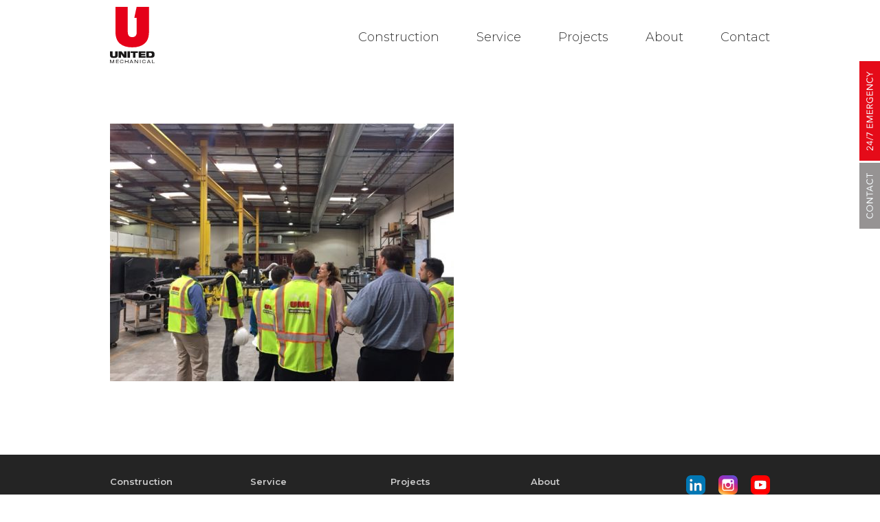

--- FILE ---
content_type: text/html; charset=UTF-8
request_url: https://umi1.com/internship-program/img_0684/
body_size: 7901
content:
<!DOCTYPE html>
<html lang="en-US">
<head>
    <meta charset="UTF-8">
    <link rel="profile" href="http://gmpg.org/xfn/11">
    <link rel="pingback" href="https://umi1.com/xmlrpc.php">

    <link rel="preconnect" href="https://fonts.googleapis.com">
    <link rel="preconnect" href="https://fonts.gstatic.com" crossorigin>
    <link href="https://fonts.googleapis.com/css2?family=Montserrat:ital,wght@0,100..900;1,100..900&display=swap" rel="stylesheet">

    <meta name='robots' content='index, follow, max-image-preview:large, max-snippet:-1, max-video-preview:-1' />

	<!-- This site is optimized with the Yoast SEO plugin v26.8 - https://yoast.com/product/yoast-seo-wordpress/ -->
	<title>IMG_0684 - United Mechanical</title>
	<link rel="canonical" href="https://umi1.com/internship-program/img_0684/" />
	<meta property="og:locale" content="en_US" />
	<meta property="og:type" content="article" />
	<meta property="og:title" content="IMG_0684 - United Mechanical" />
	<meta property="og:url" content="https://umi1.com/internship-program/img_0684/" />
	<meta property="og:site_name" content="United Mechanical" />
	<meta property="og:image" content="https://umi1.com/internship-program/img_0684" />
	<meta property="og:image:width" content="640" />
	<meta property="og:image:height" content="480" />
	<meta property="og:image:type" content="image/jpeg" />
	<meta name="twitter:card" content="summary_large_image" />
	<script type="application/ld+json" class="yoast-schema-graph">{"@context":"https://schema.org","@graph":[{"@type":"WebPage","@id":"https://umi1.com/internship-program/img_0684/","url":"https://umi1.com/internship-program/img_0684/","name":"IMG_0684 - United Mechanical","isPartOf":{"@id":"https://umi1.com/#website"},"primaryImageOfPage":{"@id":"https://umi1.com/internship-program/img_0684/#primaryimage"},"image":{"@id":"https://umi1.com/internship-program/img_0684/#primaryimage"},"thumbnailUrl":"https://umi1.com/wp-content/uploads/2018/02/IMG_0684.jpg","datePublished":"2018-02-08T04:10:47+00:00","breadcrumb":{"@id":"https://umi1.com/internship-program/img_0684/#breadcrumb"},"inLanguage":"en-US","potentialAction":[{"@type":"ReadAction","target":["https://umi1.com/internship-program/img_0684/"]}]},{"@type":"ImageObject","inLanguage":"en-US","@id":"https://umi1.com/internship-program/img_0684/#primaryimage","url":"https://umi1.com/wp-content/uploads/2018/02/IMG_0684.jpg","contentUrl":"https://umi1.com/wp-content/uploads/2018/02/IMG_0684.jpg","width":640,"height":480},{"@type":"BreadcrumbList","@id":"https://umi1.com/internship-program/img_0684/#breadcrumb","itemListElement":[{"@type":"ListItem","position":1,"name":"Home","item":"https://umi1.com/"},{"@type":"ListItem","position":2,"name":"Internship Program","item":"https://umi1.com/internship-program/"},{"@type":"ListItem","position":3,"name":"IMG_0684"}]},{"@type":"WebSite","@id":"https://umi1.com/#website","url":"https://umi1.com/","name":"United Mechanical","description":"","publisher":{"@id":"https://umi1.com/#organization"},"potentialAction":[{"@type":"SearchAction","target":{"@type":"EntryPoint","urlTemplate":"https://umi1.com/?s={search_term_string}"},"query-input":{"@type":"PropertyValueSpecification","valueRequired":true,"valueName":"search_term_string"}}],"inLanguage":"en-US"},{"@type":"Organization","@id":"https://umi1.com/#organization","name":"United Mechanical","url":"https://umi1.com/","logo":{"@type":"ImageObject","inLanguage":"en-US","@id":"https://umi1.com/#/schema/logo/image/","url":"https://umi1.com/wp-content/uploads/2022/02/UNITED-MECHANICAL-LOGO.jpg","contentUrl":"https://umi1.com/wp-content/uploads/2022/02/UNITED-MECHANICAL-LOGO.jpg","width":2200,"height":1700,"caption":"United Mechanical"},"image":{"@id":"https://umi1.com/#/schema/logo/image/"}}]}</script>
	<!-- / Yoast SEO plugin. -->


<link rel="alternate" type="application/rss+xml" title="United Mechanical &raquo; Feed" href="https://umi1.com/feed/" />
<link rel="alternate" type="application/rss+xml" title="United Mechanical &raquo; Comments Feed" href="https://umi1.com/comments/feed/" />
<link rel="alternate" title="oEmbed (JSON)" type="application/json+oembed" href="https://umi1.com/wp-json/oembed/1.0/embed?url=https%3A%2F%2Fumi1.com%2Finternship-program%2Fimg_0684%2F" />
<link rel="alternate" title="oEmbed (XML)" type="text/xml+oembed" href="https://umi1.com/wp-json/oembed/1.0/embed?url=https%3A%2F%2Fumi1.com%2Finternship-program%2Fimg_0684%2F&#038;format=xml" />
<style id='wp-img-auto-sizes-contain-inline-css' type='text/css'>
img:is([sizes=auto i],[sizes^="auto," i]){contain-intrinsic-size:3000px 1500px}
/*# sourceURL=wp-img-auto-sizes-contain-inline-css */
</style>
<style id='wp-emoji-styles-inline-css' type='text/css'>

	img.wp-smiley, img.emoji {
		display: inline !important;
		border: none !important;
		box-shadow: none !important;
		height: 1em !important;
		width: 1em !important;
		margin: 0 0.07em !important;
		vertical-align: -0.1em !important;
		background: none !important;
		padding: 0 !important;
	}
/*# sourceURL=wp-emoji-styles-inline-css */
</style>
<style id='wp-block-library-inline-css' type='text/css'>
:root{--wp-block-synced-color:#7a00df;--wp-block-synced-color--rgb:122,0,223;--wp-bound-block-color:var(--wp-block-synced-color);--wp-editor-canvas-background:#ddd;--wp-admin-theme-color:#007cba;--wp-admin-theme-color--rgb:0,124,186;--wp-admin-theme-color-darker-10:#006ba1;--wp-admin-theme-color-darker-10--rgb:0,107,160.5;--wp-admin-theme-color-darker-20:#005a87;--wp-admin-theme-color-darker-20--rgb:0,90,135;--wp-admin-border-width-focus:2px}@media (min-resolution:192dpi){:root{--wp-admin-border-width-focus:1.5px}}.wp-element-button{cursor:pointer}:root .has-very-light-gray-background-color{background-color:#eee}:root .has-very-dark-gray-background-color{background-color:#313131}:root .has-very-light-gray-color{color:#eee}:root .has-very-dark-gray-color{color:#313131}:root .has-vivid-green-cyan-to-vivid-cyan-blue-gradient-background{background:linear-gradient(135deg,#00d084,#0693e3)}:root .has-purple-crush-gradient-background{background:linear-gradient(135deg,#34e2e4,#4721fb 50%,#ab1dfe)}:root .has-hazy-dawn-gradient-background{background:linear-gradient(135deg,#faaca8,#dad0ec)}:root .has-subdued-olive-gradient-background{background:linear-gradient(135deg,#fafae1,#67a671)}:root .has-atomic-cream-gradient-background{background:linear-gradient(135deg,#fdd79a,#004a59)}:root .has-nightshade-gradient-background{background:linear-gradient(135deg,#330968,#31cdcf)}:root .has-midnight-gradient-background{background:linear-gradient(135deg,#020381,#2874fc)}:root{--wp--preset--font-size--normal:16px;--wp--preset--font-size--huge:42px}.has-regular-font-size{font-size:1em}.has-larger-font-size{font-size:2.625em}.has-normal-font-size{font-size:var(--wp--preset--font-size--normal)}.has-huge-font-size{font-size:var(--wp--preset--font-size--huge)}.has-text-align-center{text-align:center}.has-text-align-left{text-align:left}.has-text-align-right{text-align:right}.has-fit-text{white-space:nowrap!important}#end-resizable-editor-section{display:none}.aligncenter{clear:both}.items-justified-left{justify-content:flex-start}.items-justified-center{justify-content:center}.items-justified-right{justify-content:flex-end}.items-justified-space-between{justify-content:space-between}.screen-reader-text{border:0;clip-path:inset(50%);height:1px;margin:-1px;overflow:hidden;padding:0;position:absolute;width:1px;word-wrap:normal!important}.screen-reader-text:focus{background-color:#ddd;clip-path:none;color:#444;display:block;font-size:1em;height:auto;left:5px;line-height:normal;padding:15px 23px 14px;text-decoration:none;top:5px;width:auto;z-index:100000}html :where(.has-border-color){border-style:solid}html :where([style*=border-top-color]){border-top-style:solid}html :where([style*=border-right-color]){border-right-style:solid}html :where([style*=border-bottom-color]){border-bottom-style:solid}html :where([style*=border-left-color]){border-left-style:solid}html :where([style*=border-width]){border-style:solid}html :where([style*=border-top-width]){border-top-style:solid}html :where([style*=border-right-width]){border-right-style:solid}html :where([style*=border-bottom-width]){border-bottom-style:solid}html :where([style*=border-left-width]){border-left-style:solid}html :where(img[class*=wp-image-]){height:auto;max-width:100%}:where(figure){margin:0 0 1em}html :where(.is-position-sticky){--wp-admin--admin-bar--position-offset:var(--wp-admin--admin-bar--height,0px)}@media screen and (max-width:600px){html :where(.is-position-sticky){--wp-admin--admin-bar--position-offset:0px}}

/*# sourceURL=wp-block-library-inline-css */
</style><style id='global-styles-inline-css' type='text/css'>
:root{--wp--preset--aspect-ratio--square: 1;--wp--preset--aspect-ratio--4-3: 4/3;--wp--preset--aspect-ratio--3-4: 3/4;--wp--preset--aspect-ratio--3-2: 3/2;--wp--preset--aspect-ratio--2-3: 2/3;--wp--preset--aspect-ratio--16-9: 16/9;--wp--preset--aspect-ratio--9-16: 9/16;--wp--preset--color--black: #000000;--wp--preset--color--cyan-bluish-gray: #abb8c3;--wp--preset--color--white: #ffffff;--wp--preset--color--pale-pink: #f78da7;--wp--preset--color--vivid-red: #cf2e2e;--wp--preset--color--luminous-vivid-orange: #ff6900;--wp--preset--color--luminous-vivid-amber: #fcb900;--wp--preset--color--light-green-cyan: #7bdcb5;--wp--preset--color--vivid-green-cyan: #00d084;--wp--preset--color--pale-cyan-blue: #8ed1fc;--wp--preset--color--vivid-cyan-blue: #0693e3;--wp--preset--color--vivid-purple: #9b51e0;--wp--preset--gradient--vivid-cyan-blue-to-vivid-purple: linear-gradient(135deg,rgb(6,147,227) 0%,rgb(155,81,224) 100%);--wp--preset--gradient--light-green-cyan-to-vivid-green-cyan: linear-gradient(135deg,rgb(122,220,180) 0%,rgb(0,208,130) 100%);--wp--preset--gradient--luminous-vivid-amber-to-luminous-vivid-orange: linear-gradient(135deg,rgb(252,185,0) 0%,rgb(255,105,0) 100%);--wp--preset--gradient--luminous-vivid-orange-to-vivid-red: linear-gradient(135deg,rgb(255,105,0) 0%,rgb(207,46,46) 100%);--wp--preset--gradient--very-light-gray-to-cyan-bluish-gray: linear-gradient(135deg,rgb(238,238,238) 0%,rgb(169,184,195) 100%);--wp--preset--gradient--cool-to-warm-spectrum: linear-gradient(135deg,rgb(74,234,220) 0%,rgb(151,120,209) 20%,rgb(207,42,186) 40%,rgb(238,44,130) 60%,rgb(251,105,98) 80%,rgb(254,248,76) 100%);--wp--preset--gradient--blush-light-purple: linear-gradient(135deg,rgb(255,206,236) 0%,rgb(152,150,240) 100%);--wp--preset--gradient--blush-bordeaux: linear-gradient(135deg,rgb(254,205,165) 0%,rgb(254,45,45) 50%,rgb(107,0,62) 100%);--wp--preset--gradient--luminous-dusk: linear-gradient(135deg,rgb(255,203,112) 0%,rgb(199,81,192) 50%,rgb(65,88,208) 100%);--wp--preset--gradient--pale-ocean: linear-gradient(135deg,rgb(255,245,203) 0%,rgb(182,227,212) 50%,rgb(51,167,181) 100%);--wp--preset--gradient--electric-grass: linear-gradient(135deg,rgb(202,248,128) 0%,rgb(113,206,126) 100%);--wp--preset--gradient--midnight: linear-gradient(135deg,rgb(2,3,129) 0%,rgb(40,116,252) 100%);--wp--preset--font-size--small: 13px;--wp--preset--font-size--medium: 20px;--wp--preset--font-size--large: 36px;--wp--preset--font-size--x-large: 42px;--wp--preset--spacing--20: 0.44rem;--wp--preset--spacing--30: 0.67rem;--wp--preset--spacing--40: 1rem;--wp--preset--spacing--50: 1.5rem;--wp--preset--spacing--60: 2.25rem;--wp--preset--spacing--70: 3.38rem;--wp--preset--spacing--80: 5.06rem;--wp--preset--shadow--natural: 6px 6px 9px rgba(0, 0, 0, 0.2);--wp--preset--shadow--deep: 12px 12px 50px rgba(0, 0, 0, 0.4);--wp--preset--shadow--sharp: 6px 6px 0px rgba(0, 0, 0, 0.2);--wp--preset--shadow--outlined: 6px 6px 0px -3px rgb(255, 255, 255), 6px 6px rgb(0, 0, 0);--wp--preset--shadow--crisp: 6px 6px 0px rgb(0, 0, 0);}:where(.is-layout-flex){gap: 0.5em;}:where(.is-layout-grid){gap: 0.5em;}body .is-layout-flex{display: flex;}.is-layout-flex{flex-wrap: wrap;align-items: center;}.is-layout-flex > :is(*, div){margin: 0;}body .is-layout-grid{display: grid;}.is-layout-grid > :is(*, div){margin: 0;}:where(.wp-block-columns.is-layout-flex){gap: 2em;}:where(.wp-block-columns.is-layout-grid){gap: 2em;}:where(.wp-block-post-template.is-layout-flex){gap: 1.25em;}:where(.wp-block-post-template.is-layout-grid){gap: 1.25em;}.has-black-color{color: var(--wp--preset--color--black) !important;}.has-cyan-bluish-gray-color{color: var(--wp--preset--color--cyan-bluish-gray) !important;}.has-white-color{color: var(--wp--preset--color--white) !important;}.has-pale-pink-color{color: var(--wp--preset--color--pale-pink) !important;}.has-vivid-red-color{color: var(--wp--preset--color--vivid-red) !important;}.has-luminous-vivid-orange-color{color: var(--wp--preset--color--luminous-vivid-orange) !important;}.has-luminous-vivid-amber-color{color: var(--wp--preset--color--luminous-vivid-amber) !important;}.has-light-green-cyan-color{color: var(--wp--preset--color--light-green-cyan) !important;}.has-vivid-green-cyan-color{color: var(--wp--preset--color--vivid-green-cyan) !important;}.has-pale-cyan-blue-color{color: var(--wp--preset--color--pale-cyan-blue) !important;}.has-vivid-cyan-blue-color{color: var(--wp--preset--color--vivid-cyan-blue) !important;}.has-vivid-purple-color{color: var(--wp--preset--color--vivid-purple) !important;}.has-black-background-color{background-color: var(--wp--preset--color--black) !important;}.has-cyan-bluish-gray-background-color{background-color: var(--wp--preset--color--cyan-bluish-gray) !important;}.has-white-background-color{background-color: var(--wp--preset--color--white) !important;}.has-pale-pink-background-color{background-color: var(--wp--preset--color--pale-pink) !important;}.has-vivid-red-background-color{background-color: var(--wp--preset--color--vivid-red) !important;}.has-luminous-vivid-orange-background-color{background-color: var(--wp--preset--color--luminous-vivid-orange) !important;}.has-luminous-vivid-amber-background-color{background-color: var(--wp--preset--color--luminous-vivid-amber) !important;}.has-light-green-cyan-background-color{background-color: var(--wp--preset--color--light-green-cyan) !important;}.has-vivid-green-cyan-background-color{background-color: var(--wp--preset--color--vivid-green-cyan) !important;}.has-pale-cyan-blue-background-color{background-color: var(--wp--preset--color--pale-cyan-blue) !important;}.has-vivid-cyan-blue-background-color{background-color: var(--wp--preset--color--vivid-cyan-blue) !important;}.has-vivid-purple-background-color{background-color: var(--wp--preset--color--vivid-purple) !important;}.has-black-border-color{border-color: var(--wp--preset--color--black) !important;}.has-cyan-bluish-gray-border-color{border-color: var(--wp--preset--color--cyan-bluish-gray) !important;}.has-white-border-color{border-color: var(--wp--preset--color--white) !important;}.has-pale-pink-border-color{border-color: var(--wp--preset--color--pale-pink) !important;}.has-vivid-red-border-color{border-color: var(--wp--preset--color--vivid-red) !important;}.has-luminous-vivid-orange-border-color{border-color: var(--wp--preset--color--luminous-vivid-orange) !important;}.has-luminous-vivid-amber-border-color{border-color: var(--wp--preset--color--luminous-vivid-amber) !important;}.has-light-green-cyan-border-color{border-color: var(--wp--preset--color--light-green-cyan) !important;}.has-vivid-green-cyan-border-color{border-color: var(--wp--preset--color--vivid-green-cyan) !important;}.has-pale-cyan-blue-border-color{border-color: var(--wp--preset--color--pale-cyan-blue) !important;}.has-vivid-cyan-blue-border-color{border-color: var(--wp--preset--color--vivid-cyan-blue) !important;}.has-vivid-purple-border-color{border-color: var(--wp--preset--color--vivid-purple) !important;}.has-vivid-cyan-blue-to-vivid-purple-gradient-background{background: var(--wp--preset--gradient--vivid-cyan-blue-to-vivid-purple) !important;}.has-light-green-cyan-to-vivid-green-cyan-gradient-background{background: var(--wp--preset--gradient--light-green-cyan-to-vivid-green-cyan) !important;}.has-luminous-vivid-amber-to-luminous-vivid-orange-gradient-background{background: var(--wp--preset--gradient--luminous-vivid-amber-to-luminous-vivid-orange) !important;}.has-luminous-vivid-orange-to-vivid-red-gradient-background{background: var(--wp--preset--gradient--luminous-vivid-orange-to-vivid-red) !important;}.has-very-light-gray-to-cyan-bluish-gray-gradient-background{background: var(--wp--preset--gradient--very-light-gray-to-cyan-bluish-gray) !important;}.has-cool-to-warm-spectrum-gradient-background{background: var(--wp--preset--gradient--cool-to-warm-spectrum) !important;}.has-blush-light-purple-gradient-background{background: var(--wp--preset--gradient--blush-light-purple) !important;}.has-blush-bordeaux-gradient-background{background: var(--wp--preset--gradient--blush-bordeaux) !important;}.has-luminous-dusk-gradient-background{background: var(--wp--preset--gradient--luminous-dusk) !important;}.has-pale-ocean-gradient-background{background: var(--wp--preset--gradient--pale-ocean) !important;}.has-electric-grass-gradient-background{background: var(--wp--preset--gradient--electric-grass) !important;}.has-midnight-gradient-background{background: var(--wp--preset--gradient--midnight) !important;}.has-small-font-size{font-size: var(--wp--preset--font-size--small) !important;}.has-medium-font-size{font-size: var(--wp--preset--font-size--medium) !important;}.has-large-font-size{font-size: var(--wp--preset--font-size--large) !important;}.has-x-large-font-size{font-size: var(--wp--preset--font-size--x-large) !important;}
/*# sourceURL=global-styles-inline-css */
</style>

<style id='classic-theme-styles-inline-css' type='text/css'>
/*! This file is auto-generated */
.wp-block-button__link{color:#fff;background-color:#32373c;border-radius:9999px;box-shadow:none;text-decoration:none;padding:calc(.667em + 2px) calc(1.333em + 2px);font-size:1.125em}.wp-block-file__button{background:#32373c;color:#fff;text-decoration:none}
/*# sourceURL=/wp-includes/css/classic-themes.min.css */
</style>
<link rel='stylesheet' id='chrssto-frontend-css' href='https://umi1.com/wp-content/plugins/simple-theme-options/css/frontend.css?ver=2.0.1' type='text/css' media='all' />
<link rel='stylesheet' id='chrs-normalize-css' href='https://umi1.com/wp-content/themes/umi/css/normalize.css?ver=6.9' type='text/css' media='all' />
<link rel='stylesheet' id='chrs-base-css' href='https://umi1.com/wp-content/themes/umi/css/base.css?ver=2.0.0' type='text/css' media='all' />
<link rel='stylesheet' id='chrs-skeleton-css' href='https://umi1.com/wp-content/themes/umi/css/skeleton.css?ver=2.0.0' type='text/css' media='all' />
<link rel='stylesheet' id='chrs-style-css' href='https://umi1.com/wp-content/themes/umi/style.css?ver=2.0.0' type='text/css' media='all' />
<link rel='stylesheet' id='chrs-layout-css' href='https://umi1.com/wp-content/themes/umi/css/layout.css?ver=2.0.0' type='text/css' media='all' />
<link rel='stylesheet' id='chrs-aos-css' href='https://umi1.com/wp-content/themes/umi/css/aos.css?ver=2.0.0' type='text/css' media='all' />
<link rel='stylesheet' id='chrs-flexslider-css' href='https://umi1.com/wp-content/themes/umi/css/flexslider.css?ver=2.0.0' type='text/css' media='all' />
<link rel='stylesheet' id='chrs-fresco-css' href='https://umi1.com/wp-content/themes/umi/css/fresco.css?ver=2.0.0' type='text/css' media='all' />
<script type="text/javascript" src="https://umi1.com/wp-includes/js/jquery/jquery.min.js?ver=3.7.1" id="jquery-core-js"></script>
<script type="text/javascript" src="https://umi1.com/wp-includes/js/jquery/jquery-migrate.min.js?ver=3.4.1" id="jquery-migrate-js"></script>
<link rel="https://api.w.org/" href="https://umi1.com/wp-json/" /><link rel="alternate" title="JSON" type="application/json" href="https://umi1.com/wp-json/wp/v2/media/572" /><link rel='shortlink' href='https://umi1.com/?p=572' />

    <!-- Mobile Specific Metas
    ================================================== -->
    <meta name="viewport" content="width=device-width, initial-scale=1, maximum-scale=5" />

    <!-- Favicons
    ================================================== -->
    <link rel="shortcut icon" href="https://umi1.com/wp-content/themes/umi/images/favicon.png">

</head>

<body class="attachment wp-singular attachment-template-default attachmentid-572 attachment-jpeg wp-theme-umi">



<ul class="skip-links">
    <li><a href="#main-content" class="screen-reader-only">Skip to content</a></li>
    <li><a href="#footer" class="screen-reader-only">Skip to footer</a></li>
</ul>

<div class="sticky-cta">
    <a href="https://umi1.com/24-7-service/"><img src="https://umi1.com/wp-content/themes/umi/images/cta-btn-247.svg" width="30" height="145" alt="24/7 Emergency" /></a>
    <a href="https://umi1.com/contact/"><img src="https://umi1.com/wp-content/themes/umi/images/cta-btn-contact.svg" width="30" height="96" alt="Contact Us" /></a>
</div>

<header class="site-header" itemscope itemtype="https://schema.org/WPHeader">
    <div class="container">
        <div class="row">

            <a href="https://umi1.com/" rel="home" class="logo" itemprop="headline">
                <img src="https://umi1.com/wp-content/themes/umi/images/logo.svg" alt="United Mechanical" width="" height="" />
                <span class="screen-reader-only">Homepage</span>
            </a>

            <nav class="mainNav-wrap" role="navigation" aria-label="Main Menu" itemscope itemtype="https://schema.org/SiteNavigationElement">
                <ul id="menu-main-menu" class="mainNav"><li id="menu-item-1431" class="menu-item menu-item-type-post_type menu-item-object-page menu-item-has-children menu-item-1431"><a href="https://umi1.com/construction/">Construction</a>
<ul class="sub-menu">
	<li id="menu-item-1438" class="menu-item menu-item-type-post_type menu-item-object-page menu-item-1438"><a href="https://umi1.com/construction/hvac-construction/">HVAC</a></li>
	<li id="menu-item-1440" class="menu-item menu-item-type-post_type menu-item-object-page menu-item-1440"><a href="https://umi1.com/construction/plumbing-construction/">Plumbing</a></li>
</ul>
</li>
<li id="menu-item-1354" class="menu-item menu-item-type-post_type menu-item-object-page menu-item-has-children menu-item-1354"><a href="https://umi1.com/services/">Service</a>
<ul class="sub-menu">
	<li id="menu-item-1428" class="menu-item menu-item-type-post_type menu-item-object-page menu-item-1428"><a href="https://umi1.com/services/hvac-service/">HVAC</a></li>
	<li id="menu-item-1430" class="menu-item menu-item-type-post_type menu-item-object-page menu-item-1430"><a href="https://umi1.com/services/plumbing-service/">Plumbing</a></li>
	<li id="menu-item-1429" class="menu-item menu-item-type-post_type menu-item-object-page menu-item-1429"><a href="https://umi1.com/services/large-tonnage-services/">Large Tonnage</a></li>
</ul>
</li>
<li id="menu-item-205" class="menu-item menu-item-type-post_type_archive menu-item-object-project menu-item-205"><a href="https://umi1.com/projects/">Projects</a></li>
<li id="menu-item-44" class="menu-item menu-item-type-post_type menu-item-object-page menu-item-has-children menu-item-44"><a href="https://umi1.com/company/">About</a>
<ul class="sub-menu">
	<li id="menu-item-134" class="menu-item menu-item-type-post_type menu-item-object-page menu-item-134"><a href="https://umi1.com/company/">Overview</a></li>
	<li id="menu-item-290" class="menu-item menu-item-type-post_type menu-item-object-page menu-item-290"><a href="https://umi1.com/executive-team/">Executive Team</a></li>
	<li id="menu-item-133" class="menu-item menu-item-type-post_type menu-item-object-page menu-item-133"><a href="https://umi1.com/safety/">Safety</a></li>
	<li id="menu-item-1394" class="menu-item menu-item-type-post_type menu-item-object-page menu-item-1394"><a href="https://umi1.com/careers/">Careers</a></li>
	<li id="menu-item-851" class="menu-item menu-item-type-post_type menu-item-object-page menu-item-851"><a href="https://umi1.com/testimonials/">Testimonials</a></li>
</ul>
</li>
<li id="menu-item-37" class="menu-item menu-item-type-post_type menu-item-object-page menu-item-has-children menu-item-37"><a href="https://umi1.com/contact/">Contact</a>
<ul class="sub-menu">
	<li id="menu-item-427" class="menu-item menu-item-type-custom menu-item-object-custom menu-item-427"><a href="https://umi1.com/contact/">Offices</a></li>
	<li id="menu-item-57" class="current-menu-item menu-item menu-item-type-post_type menu-item-object-page menu-item-57"><a href="https://umi1.com/24-7-service/">24/7 Service</a></li>
</ul>
</li>
</ul>            </nav>

            <div class="mobile-nav-trigger-outter">
                <div class="mobile-nav-trigger"><span class="cd-menu-icon"></span></div>
            </div>

        </div>
    </div>
</header>
<div id="main-content">
    
    



<div class="spacer">
    <div class="container">
        <div class="entry">
            <p class="attachment"><a href='https://umi1.com/wp-content/uploads/2018/02/IMG_0684.jpg'><img fetchpriority="high" decoding="async" width="500" height="375" src="https://umi1.com/wp-content/uploads/2018/02/IMG_0684-500x375.jpg" class="attachment-medium size-medium" alt="" srcset="https://umi1.com/wp-content/uploads/2018/02/IMG_0684-500x375.jpg 500w, https://umi1.com/wp-content/uploads/2018/02/IMG_0684.jpg 640w" sizes="(max-width: 500px) 100vw, 500px" /></a></p>
        </div>
    </div>
</div>


</div><!-- # main-content -->

<footer class="site-footer" id="footer" itemscope itemtype="https://schema.org/WPFooter">
    <div class="footer-top">
        <div class="container">
            <div class="row">
                <div class="footer-nav-wrap">
                    <ul id="menu-main-menu-1" class="footerNav"><li class="menu-item menu-item-type-post_type menu-item-object-page menu-item-has-children menu-item-1431"><a href="https://umi1.com/construction/">Construction</a>
<ul class="sub-menu">
	<li class="menu-item menu-item-type-post_type menu-item-object-page menu-item-1438"><a href="https://umi1.com/construction/hvac-construction/">HVAC</a></li>
	<li class="menu-item menu-item-type-post_type menu-item-object-page menu-item-1440"><a href="https://umi1.com/construction/plumbing-construction/">Plumbing</a></li>
</ul>
</li>
<li class="menu-item menu-item-type-post_type menu-item-object-page menu-item-has-children menu-item-1354"><a href="https://umi1.com/services/">Service</a>
<ul class="sub-menu">
	<li class="menu-item menu-item-type-post_type menu-item-object-page menu-item-1428"><a href="https://umi1.com/services/hvac-service/">HVAC</a></li>
	<li class="menu-item menu-item-type-post_type menu-item-object-page menu-item-1430"><a href="https://umi1.com/services/plumbing-service/">Plumbing</a></li>
	<li class="menu-item menu-item-type-post_type menu-item-object-page menu-item-1429"><a href="https://umi1.com/services/large-tonnage-services/">Large Tonnage</a></li>
</ul>
</li>
<li class="menu-item menu-item-type-post_type_archive menu-item-object-project menu-item-205"><a href="https://umi1.com/projects/">Projects</a></li>
<li class="menu-item menu-item-type-post_type menu-item-object-page menu-item-has-children menu-item-44"><a href="https://umi1.com/company/">About</a>
<ul class="sub-menu">
	<li class="menu-item menu-item-type-post_type menu-item-object-page menu-item-134"><a href="https://umi1.com/company/">Overview</a></li>
	<li class="menu-item menu-item-type-post_type menu-item-object-page menu-item-290"><a href="https://umi1.com/executive-team/">Executive Team</a></li>
	<li class="menu-item menu-item-type-post_type menu-item-object-page menu-item-133"><a href="https://umi1.com/safety/">Safety</a></li>
	<li class="menu-item menu-item-type-post_type menu-item-object-page menu-item-1394"><a href="https://umi1.com/careers/">Careers</a></li>
	<li class="menu-item menu-item-type-post_type menu-item-object-page menu-item-851"><a href="https://umi1.com/testimonials/">Testimonials</a></li>
</ul>
</li>
<li class="menu-item menu-item-type-post_type menu-item-object-page menu-item-has-children menu-item-37"><a href="https://umi1.com/contact/">Contact</a>
<ul class="sub-menu">
	<li class="menu-item menu-item-type-custom menu-item-object-custom menu-item-427"><a href="https://umi1.com/contact/">Offices</a></li>
	<li class="current-menu-item menu-item menu-item-type-post_type menu-item-object-page menu-item-57"><a href="https://umi1.com/24-7-service/">24/7 Service</a></li>
</ul>
</li>
</ul>                </div>
                <div class="footer-social-wrap">
                    <ul class="footer-social">
                        <li><a href="http://www.linkedin.com/company/124956?trk=NUS_CMPY_FOL-co" target="_blank"><img src="https://umi1.com/wp-content/themes/umi/images/icon-linkedin.svg" alt="UMI Linkedin Profile" width="28" height="28" /></a></li>
                                                <li><a href="https://www.instagram.com/united_mechanical_/" target="_blank"><img src="https://umi1.com/wp-content/themes/umi/images/icon-instagram.svg" alt="UMI Instagram Profile" width="28" height="28" /></a></li>
                        <li><a href="https://www.youtube.com/channel/UCjwqC9Rlrqod7He3jroSnYw?view_as=subscriber" target="_blank"><img src="https://umi1.com/wp-content/themes/umi/images/icon-youtube.svg" alt="UMI YouTube Profile" width="28" height="28" /></a></li>
                    </ul>
                </div>
            </div>
        </div>
    </div>
    <div class="footer-btm tac">
        <div class="container">
            <span class="copy">&copy; 2026. All Rights Reserved. </span>
        </div>
    </div>
</footer>

<script type="speculationrules">
{"prefetch":[{"source":"document","where":{"and":[{"href_matches":"/*"},{"not":{"href_matches":["/wp-*.php","/wp-admin/*","/wp-content/uploads/*","/wp-content/*","/wp-content/plugins/*","/wp-content/themes/umi/*","/*\\?(.+)"]}},{"not":{"selector_matches":"a[rel~=\"nofollow\"]"}},{"not":{"selector_matches":".no-prefetch, .no-prefetch a"}}]},"eagerness":"conservative"}]}
</script>
<script type="text/javascript" src="https://umi1.com/wp-content/themes/umi/js/mobilenav.js?ver=1.0.0" id="chrs_mobilenav-js"></script>
<script type="text/javascript" src="https://umi1.com/wp-content/themes/umi/js/aos.js?ver=1.0.0" id="chrs_aos-js"></script>
<script type="text/javascript" src="https://umi1.com/wp-content/themes/umi/js/flexslider.js?ver=1.0.0" id="chrs_flexslider-js"></script>
<script type="text/javascript" src="https://umi1.com/wp-content/themes/umi/js/fresco.js?ver=1.0.0" id="chrs_fresco-js"></script>
<script type="text/javascript" src="https://umi1.com/wp-content/themes/umi/js/main.js?ver=2.0.0" id="chrs_main-js"></script>
<script id="wp-emoji-settings" type="application/json">
{"baseUrl":"https://s.w.org/images/core/emoji/17.0.2/72x72/","ext":".png","svgUrl":"https://s.w.org/images/core/emoji/17.0.2/svg/","svgExt":".svg","source":{"concatemoji":"https://umi1.com/wp-includes/js/wp-emoji-release.min.js?ver=6.9"}}
</script>
<script type="module">
/* <![CDATA[ */
/*! This file is auto-generated */
const a=JSON.parse(document.getElementById("wp-emoji-settings").textContent),o=(window._wpemojiSettings=a,"wpEmojiSettingsSupports"),s=["flag","emoji"];function i(e){try{var t={supportTests:e,timestamp:(new Date).valueOf()};sessionStorage.setItem(o,JSON.stringify(t))}catch(e){}}function c(e,t,n){e.clearRect(0,0,e.canvas.width,e.canvas.height),e.fillText(t,0,0);t=new Uint32Array(e.getImageData(0,0,e.canvas.width,e.canvas.height).data);e.clearRect(0,0,e.canvas.width,e.canvas.height),e.fillText(n,0,0);const a=new Uint32Array(e.getImageData(0,0,e.canvas.width,e.canvas.height).data);return t.every((e,t)=>e===a[t])}function p(e,t){e.clearRect(0,0,e.canvas.width,e.canvas.height),e.fillText(t,0,0);var n=e.getImageData(16,16,1,1);for(let e=0;e<n.data.length;e++)if(0!==n.data[e])return!1;return!0}function u(e,t,n,a){switch(t){case"flag":return n(e,"\ud83c\udff3\ufe0f\u200d\u26a7\ufe0f","\ud83c\udff3\ufe0f\u200b\u26a7\ufe0f")?!1:!n(e,"\ud83c\udde8\ud83c\uddf6","\ud83c\udde8\u200b\ud83c\uddf6")&&!n(e,"\ud83c\udff4\udb40\udc67\udb40\udc62\udb40\udc65\udb40\udc6e\udb40\udc67\udb40\udc7f","\ud83c\udff4\u200b\udb40\udc67\u200b\udb40\udc62\u200b\udb40\udc65\u200b\udb40\udc6e\u200b\udb40\udc67\u200b\udb40\udc7f");case"emoji":return!a(e,"\ud83e\u1fac8")}return!1}function f(e,t,n,a){let r;const o=(r="undefined"!=typeof WorkerGlobalScope&&self instanceof WorkerGlobalScope?new OffscreenCanvas(300,150):document.createElement("canvas")).getContext("2d",{willReadFrequently:!0}),s=(o.textBaseline="top",o.font="600 32px Arial",{});return e.forEach(e=>{s[e]=t(o,e,n,a)}),s}function r(e){var t=document.createElement("script");t.src=e,t.defer=!0,document.head.appendChild(t)}a.supports={everything:!0,everythingExceptFlag:!0},new Promise(t=>{let n=function(){try{var e=JSON.parse(sessionStorage.getItem(o));if("object"==typeof e&&"number"==typeof e.timestamp&&(new Date).valueOf()<e.timestamp+604800&&"object"==typeof e.supportTests)return e.supportTests}catch(e){}return null}();if(!n){if("undefined"!=typeof Worker&&"undefined"!=typeof OffscreenCanvas&&"undefined"!=typeof URL&&URL.createObjectURL&&"undefined"!=typeof Blob)try{var e="postMessage("+f.toString()+"("+[JSON.stringify(s),u.toString(),c.toString(),p.toString()].join(",")+"));",a=new Blob([e],{type:"text/javascript"});const r=new Worker(URL.createObjectURL(a),{name:"wpTestEmojiSupports"});return void(r.onmessage=e=>{i(n=e.data),r.terminate(),t(n)})}catch(e){}i(n=f(s,u,c,p))}t(n)}).then(e=>{for(const n in e)a.supports[n]=e[n],a.supports.everything=a.supports.everything&&a.supports[n],"flag"!==n&&(a.supports.everythingExceptFlag=a.supports.everythingExceptFlag&&a.supports[n]);var t;a.supports.everythingExceptFlag=a.supports.everythingExceptFlag&&!a.supports.flag,a.supports.everything||((t=a.source||{}).concatemoji?r(t.concatemoji):t.wpemoji&&t.twemoji&&(r(t.twemoji),r(t.wpemoji)))});
//# sourceURL=https://umi1.com/wp-includes/js/wp-emoji-loader.min.js
/* ]]> */
</script>

<div class="mobile-nav">
    <div class="mobile-nav-inner">
        <div class="container">
            <nav class="mobileNav-wrap" role="navigation" aria-label="Mobile Menu" itemscope itemtype="https://schema.org/SiteNavigationElement">
                <ul id="menu-main-menu-2" class="mobileNav"><li class="menu-item menu-item-type-post_type menu-item-object-page menu-item-has-children menu-item-1431"><a href="https://umi1.com/construction/">Construction</a>
<ul class="sub-menu">
	<li class="menu-item menu-item-type-post_type menu-item-object-page menu-item-1438"><a href="https://umi1.com/construction/hvac-construction/">HVAC</a></li>
	<li class="menu-item menu-item-type-post_type menu-item-object-page menu-item-1440"><a href="https://umi1.com/construction/plumbing-construction/">Plumbing</a></li>
</ul>
</li>
<li class="menu-item menu-item-type-post_type menu-item-object-page menu-item-has-children menu-item-1354"><a href="https://umi1.com/services/">Service</a>
<ul class="sub-menu">
	<li class="menu-item menu-item-type-post_type menu-item-object-page menu-item-1428"><a href="https://umi1.com/services/hvac-service/">HVAC</a></li>
	<li class="menu-item menu-item-type-post_type menu-item-object-page menu-item-1430"><a href="https://umi1.com/services/plumbing-service/">Plumbing</a></li>
	<li class="menu-item menu-item-type-post_type menu-item-object-page menu-item-1429"><a href="https://umi1.com/services/large-tonnage-services/">Large Tonnage</a></li>
</ul>
</li>
<li class="menu-item menu-item-type-post_type_archive menu-item-object-project menu-item-205"><a href="https://umi1.com/projects/">Projects</a></li>
<li class="menu-item menu-item-type-post_type menu-item-object-page menu-item-has-children menu-item-44"><a href="https://umi1.com/company/">About</a>
<ul class="sub-menu">
	<li class="menu-item menu-item-type-post_type menu-item-object-page menu-item-134"><a href="https://umi1.com/company/">Overview</a></li>
	<li class="menu-item menu-item-type-post_type menu-item-object-page menu-item-290"><a href="https://umi1.com/executive-team/">Executive Team</a></li>
	<li class="menu-item menu-item-type-post_type menu-item-object-page menu-item-133"><a href="https://umi1.com/safety/">Safety</a></li>
	<li class="menu-item menu-item-type-post_type menu-item-object-page menu-item-1394"><a href="https://umi1.com/careers/">Careers</a></li>
	<li class="menu-item menu-item-type-post_type menu-item-object-page menu-item-851"><a href="https://umi1.com/testimonials/">Testimonials</a></li>
</ul>
</li>
<li class="menu-item menu-item-type-post_type menu-item-object-page menu-item-has-children menu-item-37"><a href="https://umi1.com/contact/">Contact</a>
<ul class="sub-menu">
	<li class="menu-item menu-item-type-custom menu-item-object-custom menu-item-427"><a href="https://umi1.com/contact/">Offices</a></li>
	<li class="current-menu-item menu-item menu-item-type-post_type menu-item-object-page menu-item-57"><a href="https://umi1.com/24-7-service/">24/7 Service</a></li>
</ul>
</li>
</ul>            </nav>
        </div>
    </div>
</div>

<script>(function(){function c(){var b=a.contentDocument||a.contentWindow.document;if(b){var d=b.createElement('script');d.innerHTML="window.__CF$cv$params={r:'9c170aca2827cfc3',t:'MTc2OTAwMDkyNi4wMDAwMDA='};var a=document.createElement('script');a.nonce='';a.src='/cdn-cgi/challenge-platform/scripts/jsd/main.js';document.getElementsByTagName('head')[0].appendChild(a);";b.getElementsByTagName('head')[0].appendChild(d)}}if(document.body){var a=document.createElement('iframe');a.height=1;a.width=1;a.style.position='absolute';a.style.top=0;a.style.left=0;a.style.border='none';a.style.visibility='hidden';document.body.appendChild(a);if('loading'!==document.readyState)c();else if(window.addEventListener)document.addEventListener('DOMContentLoaded',c);else{var e=document.onreadystatechange||function(){};document.onreadystatechange=function(b){e(b);'loading'!==document.readyState&&(document.onreadystatechange=e,c())}}}})();</script></body>
</html>

--- FILE ---
content_type: text/css
request_url: https://umi1.com/wp-content/themes/umi/css/base.css?ver=2.0.0
body_size: 1706
content:
/* #Reset & Basics (Inspired by E. Meyers)
================================================== */
html, body, div, span, applet, object, iframe,
h1, h2, h3, h4, h5, h6, p, blockquote, pre,
a, abbr, acronym, address, big, cite, code,
del, dfn, em, img, ins, kbd, q, s, samp,
small, strike, strong, sub, sup, tt, var,
b, u, i, center,
dl, dt, dd, ol, ul, li,
fieldset, form, label, legend,
table, caption, tbody, tfoot, thead, tr, th, td,
article, aside, canvas, details, embed,
figure, figcaption, footer, header,
menu, nav, output, ruby, section, summary,
time, mark, audio, video {
	margin: 0;
	padding: 0;
	border: 0;
	vertical-align: baseline;
}
/* HTML5 display-role reset for older browsers */
article, aside, details, figcaption, figure,
footer, header,menu, nav, section {
	display: block;
}
body {
	line-height: 1;
}
ol, ul {
	list-style: none;
}
blockquote, q {
	quotes: none;
}
blockquote:before, blockquote:after,
table {
	border-collapse: collapse;
	border-spacing: 0;
}

/* #Basic Styles
================================================== */

:root {
	--color-body:#494949;
	--color-red:#E50019;
	--color-grey-light:#535353;
	--color-grey-dark:#333333;
}

/* NOTE
html is set to 62.5% so that all the REM measurements throughout Skeleton
are based on 10px sizing. So basically 1.5rem = 15px :) */
html { font-size: 62.5%; }
body { font-size: 1.6em;font-weight: 300; font-family:"Montserrat", sans-serif; color:var(--color-body);-webkit-font-smoothing: antialiased;-webkit-text-size-adjust: 100%;}

/* #Typography
================================================== */
p {line-height:1.6;margin-bottom:20px;}

h1,
h2,
h3,
h4,
h5,
h6 { margin-top: 0; margin-bottom: 2rem; font-weight: 400; }
h1 { font-size: 3.2rem; line-height: 1.2;}
h2 { font-size: 2.6rem; line-height: 1.25;}
h3 { font-size: 2.0rem; line-height: 1.3;}

@media (min-width: 1000px) {
	h1 { font-size: 4.0rem; }
	h2 { font-size: 3.0rem; }
	h3 { font-size: 2.4rem; }
}

em {font-style:italic;}
strong {font-weight:600;}

.entry ul,
.entry ol {margin:0 0 20px 20px;}
.entry ul {list-style:disc;}
.entry ol {list-style:decimal;}
.entry li {line-height:1.6;margin-bottom:1rem;}

code { padding: .2rem .5rem; margin: 0 .2rem; font-size: 90%; white-space: nowrap; background: #F1F1F1; border: 1px solid #E1E1E1; border-radius: 4px; }
pre > code { display: block; padding: 1rem 1.5rem; white-space: pre; }

hr { margin-top: 3rem; margin-bottom: 3.5rem; border-width: 0; border-top: 1px solid #E1E1E1; }

sup {font-size:1.1rem;}

/* #Forms
================================================== */

input[type="email"],
input[type="number"],
input[type="search"],
input[type="text"],
input[type="tel"],
input[type="url"],
input[type="password"],
textarea,
select { height: 38px; padding: 6px 10px; background-color: #fff; border: 1px solid #D1D1D1; border-radius: 0; box-shadow: none; box-sizing: border-box; }

/* Removes awkward default styles on some inputs for iOS */
input[type="email"],
input[type="number"],
input[type="search"],
input[type="text"],
input[type="tel"],
input[type="url"],
input[type="password"],
textarea,
button,
.button,
input[type=button],
input[type=submit] { -webkit-appearance: none; -moz-appearance: none; appearance: none; }
textarea { min-height: 65px; padding-top: 6px; padding-bottom: 6px; }
input[type="email"]:focus,
input[type="number"]:focus,
input[type="search"]:focus,
input[type="text"]:focus,
input[type="tel"]:focus,
input[type="url"]:focus,
input[type="password"]:focus,
textarea:focus,
select:focus { border: 1px solid #222; outline: 0; }


/* #Images
================================================== */
img {max-width: 100%;height: auto; }

/* #Misc
================================================== */
a {color:var(--color-red);text-decoration:none;transition:all 0.4s ease;}
a:hover {color:#0E6B90;}
a,
a:focus {outline:none;}

.screen-reader-only {border: 0;clip: rect(0, 0, 0, 0);height: 1px;overflow: hidden;position: absolute !important;width: 1px;word-wrap: normal !important;}
.skip-links li {height: 0;list-style: none;width: 0;}

.anchor {margin-top:-85px;padding-bottom:85px;display:block;position:relative;z-index:-1;}

.remove-bottom { margin-bottom:0; }
.add-bottom { margin-bottom: 20px; }
.half-bottom { margin-bottom: 10px; }
.double-bottom { margin-bottom: 40px; }
.spacer {padding-top:80px;padding-bottom:80px;}
.spacer-top {padding-top:80px;}
.spacer-btm {padding-bottom:80px;}

.spacer-sml {padding-top:40px;padding-bottom:40px;}
.spacer-top-sml {padding-top:40px;}
.spacer-btm-sml {padding-bottom:40px;}

.left {float:left;}
.right {float:right;}
.alignleft {display: inline;float: left;margin-right: 15px;}
.alignright {display: inline;float: right;margin-left: 15px;}
.aligncenter {clear: both;display: block;margin-left: auto;margin-right: auto;}
.nofloat {float:none !important;}

.tal {text-align:left;}
.tar {text-align:right;}
.tac {text-align:center;}
.cap {text-transform:uppercase;}

.f-red {color:var(--color-red);}

.bg-grey-light {background-color:var(--color-grey-light);}
.bg-grey-dark {background-color:var(--color-grey-dark);}
.bg-red {background-color:var(--color-red);}
.bg-cover {background-position:center center;background-repeat:no-repeat;background-size:cover;}
@media (min-width:1000px) {
	.bg-fix {background-attachment: fixed;}
}

.frame-container {position: relative;padding-bottom: 56.25%;padding-top: 30px; height: 0; overflow: hidden;}
.frame-container iframe,
.frame-container object,
.frame-container embed,
.frame-container video {position: absolute;top: 0;left: 0;width: 100%;height: 100%;}


--- FILE ---
content_type: text/css
request_url: https://umi1.com/wp-content/themes/umi/css/skeleton.css?ver=2.0.0
body_size: -66
content:
/* #Base 1200 Grid
================================================== */

.container	{position: relative; width: 100%; max-width: 960px; margin: 0 auto; padding: 0 20px; box-sizing: border-box; }

.column,
.columns	{ width: 100%; float: left; box-sizing: border-box; }

@media (min-width: 400px) {
	.container { width: 85%; padding: 0; }
}

/* For devices larger than 550px */
@media (min-width: 750px) {
	.container				{ width: 80%; }

	.container .one-fourth	{width:23.5%;}
	.container .one-third	{width:32%;}
	.container .two-thirds	{width:66%;}
	.container .one-half	{width:49%;}
	.container .column		{float:left;margin-right:2%;}
	.container .column.last	{float:right;margin-right:0;}
}

--- FILE ---
content_type: text/css
request_url: https://umi1.com/wp-content/themes/umi/style.css?ver=2.0.0
body_size: 2634
content:
/*
Theme Name:     umi
Theme URI:		    http://www.umi1.com/
Description:	   United Mechanical WP-Theme
Version:		      2.0
Author:			      The Agency Orange
Author URI:	    http://www.theagencyorange.com/
*/

/* ---------------------------- */

/* -- @MASTERHEAD/NAVIGATION -- */
body {padding-top:90px;}
body.overflow-hidden {overflow: hidden;}

.site-header {width:100%;position:fixed;top:0;left:0;padding:20px 0;z-index:99;background:#fff;}
.site-header.sticky {box-shadow: 0 2px 4px 0 rgba(0,0,0,0.2);}
.site-header:before {content:"";display:none;position:absolute;width:100%;height:300%;top:100%;left:0;margin-top:1px;background:rgba(0,0,0,0.7);}
.site-header.open:before {display:block;}

.logo {width:40px;float:left;}
.logo img {display:block;}

.sticky-cta {position:fixed;top:91px;right:0;z-index:9999;}
.sticky-cta a {display:block;}

/* Main Menu */
.mainNav-wrap {float:right;margin-top:35px;}
.mainNav > li {display:inline-block;margin-left:50px;font-size:1.8rem;padding-bottom:40px;position:relative;}
.mainNav > li:after {content:"";position:absolute;bottom:-1px;left:0;width:0;height:5px;background:var(--color-red);transition:0.4s;}
.mainNav > li:hover:after,
.mainNav > li.current-menu-item:after {width:100%;}
.mainNav li a {color:var(--color-grey-dark);display:inline-block;position:relative;}
.mainNav li a:hover,
.mainNav > li.current-menu-item > a {color:var(--color-red);}

/* Level 2 */
.mainNav li ul {display:none;}
.mainNav li:hover > ul {display: block;}
.mainNav li ul {position: absolute;top: 100%;padding-top:20px;width:300px;text-align:left;z-index:99;}
.mainNav li ul li {display:block;font-size:1.6rem;margin-bottom:5px;line-height:1.4;}
.mainNav li ul li a {color:#fff;}

/* Responsive Menu */
.mainNav-wrap {display:none;}

.mobile-nav-trigger-outter {float:right;width:30px;height:30px;z-index:99;margin-top:5px;}
.mobile-nav-trigger {display:block;}
.mobile-nav-trigger .cd-menu-icon {margin-top:15px;margin-left:15px;display: block;-webkit-transform: translateX(-50%) translateY(-50%); -moz-transform: translateX(-50%) translateY(-50%); -ms-transform: translateX(-50%) translateY(-50%); -o-transform: translateX(-50%) translateY(-50%); transform: translateX(-50%) translateY(-50%); width: 30px; height:2px;-webkit-transition: background-color 0.3s; -moz-transition: background-color 0.3s; transition: background-color 0.3s;}
.mobile-nav-trigger .cd-menu-icon::before,
.mobile-nav-trigger .cd-menu-icon:after { content: ''; width: 100%; height: 100%; position: absolute;top:0;left:0;z-index:9;-webkit-transition: -webkit-transform .3s, top .3s, background-color 0s; -moz-transition: -moz-transform .3s, top .3s, background-color 0s; transition: transform .3s, top .3s, background-color 0s; }
.mobile-nav-trigger .cd-menu-icon::before { top: -9px; }
.mobile-nav-trigger .cd-menu-icon::after { top: 9px; }
.mobile-nav-trigger .cd-menu-icon.is-clicked::before { top: 0; -webkit-transform: rotate(135deg); -moz-transform: rotate(135deg); -ms-transform: rotate(135deg); -o-transform: rotate(135deg); transform: rotate(135deg);}
.mobile-nav-trigger .cd-menu-icon.is-clicked::after { top: 0; -webkit-transform: rotate(225deg); -moz-transform: rotate(225deg); -ms-transform: rotate(225deg); -o-transform: rotate(225deg); transform: rotate(225deg); }
.mobile-nav-trigger .cd-menu-icon.is-clicked { background: none !important }
.mobile-nav-trigger .cd-menu-icon,
.mobile-nav-trigger .cd-menu-icon::before,
.mobile-nav-trigger .cd-menu-icon:after,
.mobile-nav-trigger .cd-menu-icon.is-clicked::before,
.mobile-nav-trigger .cd-menu-icon.is-clicked::after {background:var(--color-red);}

.mobile-nav {position: fixed;visibility:hidden;opacity:0; left: 0; top: 90px; height:calc(100% - 90px);width:100%;background:var(--color-grey-dark); z-index:98;transition:all 0.3s ease;overflow:scroll;}
.mobile-nav.is-visible {visibility:visible;opacity:1;}
.mobile-nav-inner {padding-top:60px;}

.mobileNav li {display:block;margin-bottom:10px;}
.mobileNav > li > a {font-weight:500;}
.mobileNav li a {color:#fff;}
.mobileNav li a:hover {color:var(--color-red);}
.mobileNav li ul {margin:10px 0 20px 20px;}

.post-edit-link {display:block;position:fixed;top:50%;right:0;padding:10px;z-index:99999999;background:rgba(139,16,6,0.8);color:#fff;font:16px/1 Helvetica, Arial, serif;text-transform:uppercase;font-weight:600;}
.post-edit-link:hover {background:rgba(139,16,6,1);color:#fff;}

/* -- @CONTENT ---------------- */
.button {display:inline-block;height:40px;line-height:38px;padding:0 30px;border:2px solid var(--color-red);background:var(--color-red);color:#fff;text-transform:uppercase;text-align:center;box-sizing:border-box;font-weight:500;}
.button:hover {background:#fff;color:var(--color-red);}

.banner {width:100%;position:relative;}
.banner-tall {height:300px;}
.banner-short {height:200px;}

.banner-video {overflow:hidden;}
.banner-video video { position:absolute; top:50%; left:50%; z-index:0; min-width:100%; min-height:100%; width:auto; height:auto; -webkit-transform:translate(-50%, -50%); -ms-transform:translate(-50%, -50%); transform:translate(-50%, -50%); }

blockquote {padding-top:75px;background:url(images/icon-quote-open.svg) top left no-repeat;background-size:66px 58px;}
blockquote p {font-size:2.4rem;text-align:justify;}
blockquote span.quote-name {display:block;text-align:right;padding-right:85px;min-height:60px;background:url(images/icon-quote-close.svg) top right no-repeat;background-size:66px 58px;}

.home-page-nav {padding:20px 0;}
.home-page-nav ul li {margin:10px;text-transform:uppercase;letter-spacing:1px;}
.home-page-nav ul li a {color:#fff;}
.home-page-nav ul li a:hover {color:var(--color-grey-dark)}

.section-content h2 {font-weight:300; text-transform:uppercase;}
.section-banner {position:relative;}
.section-banner-content {padding:40px 0;box-sizing:border-box;}
.section-banner-content .entry h2,
.section-banner-content p,
.section-banner-content li,
.section-banner-content a {color:#fff;}
.section-banner-content a:hover {color:#fff;text-decoration:underline;}
.section-banner-content p:last-of-type {margin:0;}

.section-banner-pic {width:100%;height:150px;}

.logo-carousel {
   overflow: hidden; /* Hides overflow */
   width: 100%; /* Ensure full width */
   position: relative;
}

.logo-carousel ul {display: flex;animation: scroll-logos 30s linear infinite;list-style: none;padding: 0;margin: 0;}
.logo-carousel li {flex: 0 0 auto;margin: 0 10px;}
.logo-carousel img {max-height: 100px;object-fit: contain;}

/* Keyframe for scrolling animation */
@keyframes scroll-logos {
   0% {
      transform: translateX(0);
   }
   100% {
      transform: translateX(-100%);
   }
}

.page-title {padding:15px 0;}
.page-title h1 {margin:0;color:#fff;}

.entry h2,
.entry h3 {color:var(--color-red);}

/* Project Archive */
.page-nav-grid {display: grid;grid-template-columns: repeat(auto-fill, 50%);justify-content: space-between;}
.page-nav-block {display:block;position:relative;cursor:pointer;}
.page-nav-block img {display:block;width:100%;}
.page-nav-block-overlay {position:absolute;bottom:0;left:0;width:100%;height:0;transition:0.4s;}
.page-nav-block-name {position:absolute;bottom:0;left:0;padding:20px 0;width:100%;color:#fff;background:rgba(0,0,0,0.7);}
.page-nav-block.active .page-nav-block-overlay,
.page-nav-block:hover .page-nav-block-overlay {height:100%;background:rgba(0,0,0,0.8);}
.page-nav-block:hover .page-nav-block-name,
.page-nav-block.active .page-nav-block-name{background:transparent;}

.project-archive-row {display:none;margin-bottom:40px;}
.project-archive-row.active {display:block;}
.project-archive-row img {display:block;}
.feat-project-txt-inner {padding:20px 30px;}
.feat-project-txt-inner h3,
.feat-project-txt-inner p {color:#fff;}
.feat-project-txt-inner p {margin:0;}
.feat-project-desc {margin-top:30px;}

.project-label-desktop,
.project-label-med {display:none !important;}

/* Project Detail */
.project-header {padding:30px 0;}
.project-header h2,
.project-header p {color:#fff;}

.project-thumbs li {display:block;float:left;width:31%;margin-right:2%;margin-bottom:2px;}

.project-details h3 {font-weight:300;}
.project-details p {margin-bottom:10px;}
.project-specs li {margin-bottom:10px;}

/* Team */
.team-row-pic img {display:block;width:100%;}
.team-row-content {padding:30px 0 60px;}

/* Contact */
#map-canvas {width:100%;height:350px;}

.location-block {margin-bottom:20px;}
.contact-locations {padding:30px 0;}
.contact-locations h2,
.contact-locations p {color:#fff;}

/* Careers */
.career-gallery-grid {display: grid;grid-template-columns: repeat(auto-fill, 49%);justify-content: space-between;}
.career-gallery-pic {margin-bottom:15px;}

/* 24/7 */
.service-cta {padding:20px;font-size:1.8rem;}
.service-cta span {font-size:2.5rem;line-height:1.3;}
.service-cta,
.service-cta a {color:#fff;}
.service-cta a:hover {text-decoration:underline;}

/* Testimonials */
.testimonial-row {padding:40px 20px;}
.testimonial-logo {width:200px;margin-bottom:20px;}
.testimonial-logo img {display:block;width:100%;}
.testimonial-content {padding-left:60px;background:url(images/icon-quote-open-black.svg) 0 0 no-repeat;background-size:40px 48px;}

.testimonial-row.odd {background:#FAFAFA;}

.testimonial-video {max-width:560px;margin:0 auto;}

/* Safety */
.safety-stats {max-width:600px;margin:40px auto;}
.safety-stats thead {background:#666;text-align:center;}
.safety-stats thead td {padding:10px 20px;color:#fff;font-weight:600;font-size:1.5rem;}
.safety-stats tbody {text-align:center;}
.safety-stats tbody th {font-weight:600;background:#eee;}
.safety-stats tbody th,
.safety-stats tbody td {padding:10px 0;border-bottom:1px solid #ccc;}

/* Culture */
.culture-perks-grid {display: grid;grid-template-columns: repeat(auto-fill, 48%);justify-content: space-between;}
.culture-perks-grid div {margin-top:40px;}
.culture-perks-grid div span {display:block;margin-top:10px;line-height:1.4;}

/* Internship */
.internship-slider {margin-bottom:20px;}

/* News */
.archive-post-block {padding-bottom:20px;margin-bottom:20px;border-bottom:1px solid #ccc;}

/* -- @FOOTER ----------------- */
.site-footer li,
.site-footer a {color:#ccc;}
.site-footer a:hover {color:#fff;}

.footer-top {padding:30px 0;background:#242424;}

.footerNav li {display:block;font-size:1.3rem;font-weight:600;line-height:1.4;margin-bottom:10px;}
.footerNav li ul {margin:10px 0 20px;}
.footerNav li ul li {font-weight:400;}

.footer-social {margin-top:30px;}
.footer-social li {display:inline-block;margin-right:15px;}

.footer-btm {padding:30px;background:#000;}
.copy {font-size:1.2rem;color:#ccc;}

/* #Clearer
================================================== */
.container:after,
.row:after,
.entry:after {content: ""; display: table; clear: both;}


--- FILE ---
content_type: text/css
request_url: https://umi1.com/wp-content/themes/umi/css/layout.css?ver=2.0.0
body_size: 669
content:
/* #Media Queries
================================================== */

/* Larger than tablet */
@media (min-width: 750px) {
	.home-page-nav ul {column-count:2;}
	.section-banner-pic {height:200px;}

	.project-label-mobile {display:none !important;}
	.project-label-med,
	.feat-project-label {display:block !important;}
	.feat-project-label {width:50px;}
	.feat-project-thumb {width:225px;}
	.feat-project-txt {width:285px;}
	.feat-project-label,
	.feat-project-thumb,
	.feat-project-txt {float:left;}

	.project-thumbs {width:25%;float:right;}
	.project-desc {width:70%;float:left;}

	.project-specs {column-count:2}

	.culture-perks-grid {grid-template-columns: repeat(auto-fill, 31%);}

	.career-gallery-grid {grid-template-columns: repeat(auto-fill, 32%);}

	.footer-nav-wrap {float:left;width:85%;}
	.footer-social-wrap {float:right;width:15%;text-align:right;}
	.footerNav > li {display:block;float:left;width:23%;margin-right:2%;}
	.footer-social {margin-top:0;}
	.footer-social li {margin-right:0;margin-left:15px;}
}

/* Larger than desktop */
@media (min-width: 1000px) {
	body {padding-top:100px;}

	.mainNav-wrap {display:block;}
	.mobile-nav-trigger-outter,
	.mobile-nav { display: none }

	.sticky-cta {top:89px}

	.col-2-list {column-count:2;column-gap:20px;}

	.site-header {padding:10px 0 0;}
	.logo {width:65px;}

	.banner-tall {height:350px;}
	.banner-short {height:250px;}

	.home-page-nav ul {display:flex;justify-content:space-between;}
	.home-page-nav ul li {display:block;min-width:30%;font-size:1.7rem;margin:0;}

	.section-banner-content {width:40%;position:relative;z-index:3;}
	.section-banner-pic {position:absolute;top:0;width:60%;height:100%;}

	.section-banner-content {display:flex;align-items:center;min-height:550px;}
	.section-banner-content .entry {width:100%;}

	.section-odd .section-banner-content {padding-right:40px;}
	.section-even .section-banner-content {padding-left:40px;float:right;}
	.section-odd .section-banner-pic {left:40%;}
	.section-even .section-banner-pic {right:40%;}

	.team-row {display:flex;justify-content:space-between;align-items:center;}
	.team-row > div {width:50%;box-sizing:border-box;}
	.team-row-content {padding-right:50px;}

	.team-row.row-odd {flex-direction:row-reverse;}
	.team-row.row-even .team-row-content {padding-right:0;padding-left:50px;}

	.testimonial-nav-grid {max-width:1400px;margin:0 auto;}
	.project-nav-grid {grid-template-columns: repeat(auto-fill, 25%);}

	.testimonial-default {display:flex;justify-content:space-between;align-items:center;}
	.testimonial-logo {width:25%;padding-right:30px;margin:0;box-sizing:border-box;}
	.testimonial-content {width:75%;box-sizing:border-box;background-position:0 20px;}

	.career-gallery-grid {grid-template-columns: repeat(auto-fill, 24%);}

	.feat-project-label {width:50px;}
	.feat-project-thumb {width:470px;}
	.feat-project-txt {width:295px;}

	.culture-perks-grid {grid-template-columns: repeat(auto-fill, 31%);}

	#map-canvas {height:550px;}

	.contact-form-wrap {max-width:600px;margin:0 auto;}
	.location-block {width:50%;float:left;}

	/*
	.location-block {width:33.333%;float:left;}
	.location-4 {margin-left:17%;}
	 */
}

/* Larger than Desktop HD */
@media (min-width: 1200px) {

	.banner-tall {height:600px;}
	.banner-short {height:450px;}

	.career-gallery-grid {grid-template-columns: repeat(auto-fill, 19%);}

	.project-label-med {display:none !important;}
	.project-label-desktop {display:block !important;}
	.feat-project-thumb {width:425px;}
	.feat-project-txt {width:485px;}

}


--- FILE ---
content_type: image/svg+xml
request_url: https://umi1.com/wp-content/themes/umi/images/icon-youtube.svg
body_size: 217
content:
<?xml version="1.0" encoding="UTF-8"?>
<svg id="Layer_1" xmlns="http://www.w3.org/2000/svg" version="1.1" viewBox="0 0 50 50">
  <!-- Generator: Adobe Illustrator 29.3.1, SVG Export Plug-In . SVG Version: 2.1.0 Build 151)  -->
  <defs>
    <style>
      .st0 {
        fill: #fff;
      }

      .st1 {
        fill: red;
      }
    </style>
  </defs>
  <path class="st1" d="M50,13.1c0-7.6-5.4-13-13-13-8,0-16,0-23.9,0C5.4,0,0,5.4,0,13,0,21,0,29,0,37c0,7.6,5.4,13,13,13,8,0,16,0,23.9,0,7.6,0,13-5.4,13-13,0-4,0-7.9,0-11.9s0-8,0-12.1ZM40.1,31.2c-.1,3.2-1.6,4.6-4.7,4.7-3.4.1-10.3.3-10.3.5-3.5-.2-7-.3-10.5-.5-3-.2-4.5-1.4-4.6-4.4-.2-4.3-.2-8.6,0-12.8.1-3.1,1.6-4.6,4.6-4.6,6.9-.1,13.9-.1,20.8,0,3.2,0,4.6,1.6,4.7,4.7.1,4.1.1,8.3,0,12.4Z"/>
  <path class="st0" d="M40.1,18.8c-.1-3.2-1.5-4.7-4.7-4.7-6.9-.1-13.9-.1-20.8,0-3.1,0-4.5,1.5-4.6,4.6-.2,4.3-.2,8.6,0,12.8.1,3,1.6,4.3,4.6,4.4,3.5.2,7,.3,10.5.5,0-.1,6.9-.3,10.3-.5,3.2-.1,4.6-1.5,4.7-4.7.1-4.1.1-8.3,0-12.4ZM21.9,29.3v-9.2c2.9,1.6,5.5,3,8.5,4.6-3,1.6-5.6,3-8.5,4.6Z"/>
  <path class="st1" d="M30.4,24.7c-3,1.6-5.6,3-8.5,4.6v-9.2c2.9,1.6,5.5,3,8.5,4.6Z"/>
</svg>

--- FILE ---
content_type: application/javascript
request_url: https://umi1.com/wp-content/themes/umi/js/mobilenav.js?ver=1.0.0
body_size: 7
content:
jQuery(document).ready(function($){
    //open/close primary navigation
    $('.mobile-nav-trigger-outter').on('click', function(){
        $(this).toggleClass('is-clicked');
        $('.cd-menu-icon').toggleClass('is-clicked');
        $('.cd-header').toggleClass('menu-is-open');

        //in firefox transitions break when parent overflow is changed, so we need to wait for the end of the trasition to give the body an overflow hidden
        if( $('.mobile-nav').hasClass('is-visible') ) {
            $('.mobile-nav').removeClass('is-visible').one('webkitTransitionEnd otransitionend oTransitionEnd msTransitionEnd transitionend',function(){
                $('body').removeClass('overflow-hidden');
            });
        } else {
            $('.mobile-nav').addClass('is-visible').one('webkitTransitionEnd otransitionend oTransitionEnd msTransitionEnd transitionend',function(){
                $('body').addClass('overflow-hidden');
            });
        }
    });

    $('.mobile-nav li a').on('click', function() {

        $('.mobile-nav-trigger-outter').trigger('click');
    });
});

--- FILE ---
content_type: application/javascript
request_url: https://umi1.com/wp-content/themes/umi/js/main.js?ver=2.0.0
body_size: 556
content:
document.addEventListener("DOMContentLoaded", function () {
  const carousel = document.querySelector(".logo-carousel ul");
  const logos = carousel.innerHTML;

  // Duplicate logos for infinite scrolling effect
  carousel.innerHTML += logos;
});

AOS.init({
  offset: 200,
  duration: 900,
  delay: 200,
  once: true,
  disable: 'mobile'
});

jQuery(window).scroll(function() {
  if (jQuery(this).scrollTop() > 50){
    jQuery('.site-header').addClass("sticky"), 1500;
  }
  else{
    jQuery('.site-header').removeClass("sticky"), 1500;
  }
});

jQuery(document).ready(function($) {
  $('.menu-item-has-children').hover(
      function () {
        $('.site-header').addClass('open');
      },
      function () {
        $('.site-header').removeClass('open');
      }
  );

  $('.page-nav-block').click(function (){
    var cat_slug = $(this).attr('data-cat-slug');
    var cat_name = $(this).attr('data-cat-name');

    $('.page-nav-block, .project-archive-row').removeClass('active');
    $(this).addClass('active');
    $('.cat-'+cat_slug).addClass('active');
    $('.project-archive-name').text(cat_name);

    $('html, body').animate({
      scrollTop: $('#projects').offset().top
    }, 500);
  });

  // Function to get query parameters
  function getQueryParameter(param) {
    const urlParams = new URLSearchParams(window.location.search);
    return urlParams.get(param);
  }

  // Get the 'type' parameter from the URL
  const type = getQueryParameter('type');

  if (type) {
    // Find the corresponding block based on the slug
    const $block = $('.page-nav-block[data-cat-slug="' + type + '"]');

    // Update classes for the navigation blocks and project rows
    $('.page-nav-block, .project-archive-row').removeClass('active');
    $block.addClass('active');
    $('.cat-' + type).addClass('active');

    // Update the project archive name
    const catName = $block.attr('data-cat-name');
    if (catName) {
      $('.project-archive-name').text(catName);
    }

    // Scroll to the projects section
    $('html, body').animate({
      scrollTop: $('#projects').offset().top
    }, 500);
  }

  jQuery('.internship-slider').flexslider({
    animation: "slide",
    directionNav: true,
    controlNav:false,
    slideshowSpeed: 3000
  });

  jQuery('.career-slider').flexslider({
    animation: "slide",
    animationLoop: false,
    directionNav: true,
    controlNav:false,
    itemWidth: 180,
    itemMargin: 5,
    minItems: 2,
    maxItems: 5
  });

});

--- FILE ---
content_type: image/svg+xml
request_url: https://umi1.com/wp-content/themes/umi/images/icon-instagram.svg
body_size: 455
content:
<?xml version="1.0" encoding="UTF-8"?>
<svg id="Layer_1" xmlns="http://www.w3.org/2000/svg" xmlns:xlink="http://www.w3.org/1999/xlink" version="1.1" viewBox="0 0 50 50">
  <!-- Generator: Adobe Illustrator 29.3.1, SVG Export Plug-In . SVG Version: 2.1.0 Build 151)  -->
  <defs>
    <style>
      .st0 {
        fill: url(#linear-gradient);
      }

      .st1 {
        fill: #fff;
      }
    </style>
    <linearGradient id="linear-gradient" x1="15.8" y1="51.8" x2="34.2" y2="-1.7" gradientUnits="userSpaceOnUse">
      <stop offset="0" stop-color="#feda75"/>
      <stop offset=".2" stop-color="#fa7e1e"/>
      <stop offset=".5" stop-color="#d62976"/>
      <stop offset=".6" stop-color="#be2b91"/>
      <stop offset=".7" stop-color="#a12db2"/>
      <stop offset=".7" stop-color="#962fbf"/>
      <stop offset=".8" stop-color="#8e33c1"/>
      <stop offset=".9" stop-color="#7841c8"/>
      <stop offset="1" stop-color="#5557d3"/>
      <stop offset="1" stop-color="#4f5bd5"/>
    </linearGradient>
  </defs>
  <path class="st0" d="M50,13C49.9,5.5,44.5.1,37.1,0,29,0,21,0,12.9,0,5.4.1,0,5.5,0,12.9c0,8,0,16.1,0,24.1,0,7.5,5.4,12.8,12.9,12.9,8,0,16.1,0,24.1,0,7.5,0,12.8-5.4,12.9-12.9,0-4,0-8,0-12.1,0-4,0-8,0-12.1Z"/>
  <path class="st1" d="M40.3,25h0c0-3.2,0-6.3,0-9.5,0-3.4-2.1-5.6-5.6-5.7-6.4-.1-12.8-.1-19.2,0-3.5,0-5.6,2.2-5.7,5.6-.1,6.4-.1,12.8,0,19.2,0,3.4,2.2,5.6,5.7,5.6,6.3.1,12.7.1,19,0,3.6,0,5.7-2.2,5.8-5.9,0-3.1,0-6.2,0-9.3ZM31.7,13.1h5.1v5.2h-5.1v-5.2ZM25.1,19.5c3,0,5.5,2.6,5.4,5.7,0,2.9-2.5,5.4-5.5,5.4-3,0-5.5-2.4-5.5-5.4,0-3.2,2.4-5.7,5.6-5.7ZM37.8,33.7c-.1,2.7-1.2,4-3.9,4-5.9,0-11.8,0-17.7,0-2.4,0-3.8-1.1-3.8-3.2-.2-4.1,0-8.3,0-12.6h4.6c-.4,7.4,2.6,11.6,8.2,11.5,5.6-.1,8.6-4.3,8-11.5h4.7c0,2.6,0,5.2,0,7.8,0,1.4,0,2.7,0,4.1Z"/>
</svg>

--- FILE ---
content_type: image/svg+xml
request_url: https://umi1.com/wp-content/themes/umi/images/icon-linkedin.svg
body_size: 252
content:
<?xml version="1.0" encoding="UTF-8"?>
<svg id="Layer_1" xmlns="http://www.w3.org/2000/svg" version="1.1" viewBox="0 0 50 50">
  <!-- Generator: Adobe Illustrator 29.3.1, SVG Export Plug-In . SVG Version: 2.1.0 Build 151)  -->
  <defs>
    <style>
      .st0 {
        fill: #fff;
      }

      .st1 {
        fill: #0177b4;
      }
    </style>
  </defs>
  <path class="st1" d="M50,25c0-4,0-7.9,0-11.9,0-7.6-5.4-13-12.9-13.1C29,0,21,0,12.9,0,5.4.1,0,5.5,0,13,0,21,0,29,0,37.1c0,7.5,5.4,12.8,12.9,12.9,8,0,16.1,0,24.1,0,7.5,0,12.8-5.4,12.9-12.9,0-4,0-8,0-12.1ZM13.2,9.5c1.9,0,3.4,1.7,3.3,3.6,0,1.9-1.5,3.4-3.5,3.4-1.9,0-3.5-1.6-3.5-3.4,0-1.9,1.8-3.6,3.6-3.5ZM14.7,40.3c-5,0-5,.1-5-5s0-8.6,0-12.8c0-.8,0-1.5.1-2.4q6.8-.7,6.8,5.6c0,4.2,0,8.4,0,12.6,0,1.4-.4,1.9-1.9,1.9ZM40.2,38.9c0,.5-.8,1.3-1.3,1.3-4.4.5-4.4.5-4.4-3.9,0-2.4,0-4.8,0-7.2-.1-2.9-1.3-4.1-3.6-4.2-2.4,0-3.8,1.4-3.9,4.3-.1,3.6,0,7.1,0,10.9h-5.6v-20.1h5.1c0,.8.2,1.5.3,2.6,2.6-2.9,5.7-3.1,8.9-2.4,2.7.6,4.4,2.4,4.5,5.4.2,4.4.2,8.8.2,13.2Z"/>
  <path class="st0" d="M16.5,13.1c0,1.9-1.5,3.4-3.5,3.4-1.9,0-3.5-1.6-3.5-3.4,0-1.9,1.8-3.6,3.6-3.5,1.9,0,3.4,1.7,3.3,3.6Z"/>
  <path class="st0" d="M40.2,38.9c0,.5-.8,1.3-1.3,1.3-4.4.5-4.4.5-4.4-3.9,0-2.4,0-4.8,0-7.2-.1-2.9-1.3-4.1-3.6-4.2-2.4,0-3.8,1.4-3.9,4.3-.1,3.6,0,7.1,0,10.9h-5.6v-20.1h5.1c0,.8.2,1.5.3,2.6,2.6-2.9,5.7-3.1,8.9-2.4,2.7.6,4.4,2.4,4.5,5.4.2,4.4.2,8.8.2,13.2Z"/>
  <path class="st0" d="M16.6,38.4c0,1.4-.4,1.9-1.9,1.9-5,0-5,.1-5-5s0-8.6,0-12.8c0-.8,0-1.5.1-2.4q6.8-.7,6.8,5.6c0,4.2,0,8.4,0,12.6Z"/>
</svg>

--- FILE ---
content_type: image/svg+xml
request_url: https://umi1.com/wp-content/themes/umi/images/logo.svg
body_size: 785
content:
<?xml version="1.0" encoding="UTF-8"?>
<svg id="Layer_1" xmlns="http://www.w3.org/2000/svg" version="1.1" viewBox="0 0 200 252">
  <!-- Generator: Adobe Illustrator 29.1.0, SVG Export Plug-In . SVG Version: 2.1.0 Build 142)  -->
  <defs>
    <style>
      .st0 {
        fill: #1a1818;
      }

      .st1 {
        fill: #e50019;
      }
    </style>
  </defs>
  <g>
    <path id="Path_1017" class="st0" d="M.2,198.5h11.4v17.4c0,3.7,2.1,4.9,5.8,4.9s5.8-1.2,5.8-4.9v-17.4h11.4v17.9c0,9.2-5.5,11.9-17.2,11.9S.2,225.6.2,216.4v-17.9Z"/>
    <path id="Path_1018" class="st0" d="M38.7,198.5h13l11.5,16h.1v-16h10.9v28.8h-12.5l-12.1-16.1h0v16.1h-10.9v-28.8Z"/>
    <rect id="Rectangle_832" class="st0" x="78.1" y="198.5" width="11.4" height="28.8"/>
    <path id="Path_1019" class="st0" d="M102.8,205.8h-10.5v-7.3h32.4v7.3h-10.5v21.5h-11.4v-21.5Z"/>
    <path id="Path_1020" class="st0" d="M128.2,198.5h30.6v7h-19.2v3.9h17.9v7h-17.8v3.9h19.2v7h-30.6v-28.8Z"/>
    <path id="Path_1021" class="st0" d="M162.5,198.5h22.2c9.8,0,14.9,3.8,14.9,14.4s-5.1,14.4-14.7,14.4h-22.4v-28.8ZM173.9,220.1h6.5c5.2,0,7.3-2.6,7.3-7.1s-2.1-7.1-7.3-7.1h-6.5v14.3Z"/>
    <path id="Path_1022" class="st0" d="M15.5,236.5h3.2v15.4h-2.3v-12.7h0l-6,12.7h-2l-6-12.5h0v12.5H0v-15.4h3.2l6.1,12.7,6.2-12.7Z"/>
    <path id="Path_1023" class="st0" d="M26.7,236.5h12.4v2h-10.1v4.5h9.8v2h-9.8v5h10.3v2h-12.6v-15.4Z"/>
    <path id="Path_1024" class="st0" d="M58.3,242c-.4-2.5-2.7-4.2-5.3-3.9-3-.3-5.7,2-6,5.1,0,.4,0,.8,0,1.2-.3,3,2,5.6,5,5.9.3,0,.6,0,.8,0,2.6.2,5-1.7,5.4-4.3h2.3c-.5,3.8-3.9,6.5-7.7,6.3-4.5,0-8.1-3.6-8.1-8.1,0-4.5,3.6-8.1,8.1-8.1,3.1,0,7.3,1.3,7.7,5.9h-2.3Z"/>
    <path id="Path_1025" class="st0" d="M79.8,244.6h-10.5v7.2h-2.3v-15.4h2.3v6.2h10.5v-6.2h2.3v15.4h-2.3v-7.2Z"/>
    <path id="Path_1026" class="st0" d="M99.4,247.4h-7.5l-2,4.5h-2.5l7-15.4h2.6l7,15.4h-2.6l-2-4.5ZM95.6,238.6l-2.9,6.8h5.8l-2.9-6.8Z"/>
    <path id="Path_1027" class="st0" d="M112.6,239.6h0v12.2h-2.3v-15.4h2.6l9.9,12.2h0v-12.2h2.3v15.4h-2.6l-9.9-12.2Z"/>
    <rect id="Rectangle_833" class="st0" x="134.4" y="236.5" width="2.3" height="15.4"/>
    <path id="Path_1028" class="st0" d="M157.6,242c-.4-2.5-2.7-4.2-5.3-3.9-3-.3-5.7,2-6,5.1,0,.4,0,.8,0,1.2-.3,3,2,5.6,5,5.9.3,0,.6,0,.8,0,2.6.2,5-1.7,5.4-4.3h2.3c-.5,3.8-3.9,6.5-7.7,6.3-4.5,0-8.1-3.6-8.1-8.1,0-4.5,3.6-8.1,8.1-8.1h0c3.1,0,7.3,1.3,7.7,5.9h-2.3Z"/>
    <path id="Path_1029" class="st0" d="M177.4,247.4h-7.5l-2,4.5h-2.5l7-15.4h2.6l7,15.4h-2.6l-2-4.5ZM173.6,238.6l-2.9,6.8h5.8l-3-6.8Z"/>
    <path id="Path_1030" class="st0" d="M188.4,236.5h2.3v13.4h9.3v2h-11.6v-15.4Z"/>
  </g>
  <path id="Path_1031" class="st1" d="M24.6,0v112.6c0,22.8,6.6,40,19.6,51.3,13.1,11.4,31.7,17.1,55.3,17.1s42.2-5.8,55.3-17.1c13-11.2,19.6-28.5,19.6-51.3V.1h-55.2c0-.1-10.4,48.9-10.4,48.9h10.8v57.9c0,4.2-.1,7.8-.3,10.6-.2,3-1,5.9-2.4,8.6-1.4,2.8-3.7,5.2-6.5,6.7-3.4,1.7-7.1,2.5-10.9,2.3-3.8.2-7.5-.6-10.9-2.3-2.8-1.5-5.1-3.9-6.4-6.8-1.2-2.7-2-5.5-2.3-8.4-.3-3.5-.5-7.1-.5-10.7V0H24.6Z"/>
</svg>

--- FILE ---
content_type: image/svg+xml
request_url: https://umi1.com/wp-content/themes/umi/images/cta-btn-contact.svg
body_size: 456
content:
<?xml version="1.0" encoding="UTF-8"?>
<svg id="Layer_1" xmlns="http://www.w3.org/2000/svg" version="1.1" viewBox="0 0 30 96">
  <!-- Generator: Adobe Illustrator 29.1.0, SVG Export Plug-In . SVG Version: 2.1.0 Build 142)  -->
  <defs>
    <style>
      .st0 {
        fill: #f8fdff;
      }

      .st1 {
        fill: #969393;
      }

      .st2 {
        isolation: isolate;
      }
    </style>
  </defs>
  <path id="Path_944" class="st1" d="M0,0h30v96H0V0Z"/>
  <g class="st2">
    <path class="st0" d="M12.3,74.1c-.4.3-.7.6-.8,1-.2.4-.3.8-.3,1.3s.1,1,.3,1.4c.2.4.5.8.8,1.1.4.3.8.6,1.2.7.5.2.9.3,1.5.3s1,0,1.5-.3.9-.4,1.2-.7c.3-.3.6-.7.8-1.1.2-.4.3-.9.3-1.4s-.1-1.1-.3-1.5-.5-.8-1-1.2l.7-.8c.6.4,1,.9,1.2,1.5s.4,1.2.4,2-.1,1.3-.4,1.8c-.2.6-.6,1.1-1,1.5-.4.4-.9.8-1.5,1-.6.2-1.2.4-1.9.4s-1.3-.1-1.9-.3c-.6-.2-1.1-.6-1.5-1-.4-.4-.8-.9-1-1.5-.3-.6-.4-1.2-.4-1.9s.1-1.2.3-1.8c.2-.6.6-1.1,1.1-1.5l.7.9Z"/>
    <path class="st0" d="M19.8,66.3c0,.7-.1,1.3-.4,1.9-.2.6-.6,1.1-1,1.5-.4.4-.9.8-1.5,1-.6.2-1.2.4-1.9.4s-1.3-.1-1.9-.4-1.1-.6-1.5-1c-.4-.4-.8-.9-1-1.5-.2-.6-.4-1.2-.4-1.9s.1-1.3.4-1.9c.2-.6.6-1.1,1-1.5s.9-.8,1.5-1,1.2-.4,1.9-.4,1.3.1,1.9.4c.6.2,1.1.6,1.5,1s.8.9,1,1.5c.2.6.4,1.2.4,1.9ZM18.8,66.3c0-.5,0-1-.3-1.5-.2-.4-.5-.8-.8-1.2-.3-.3-.8-.6-1.2-.7s-1-.3-1.5-.3-1,0-1.5.3c-.5.2-.9.4-1.2.7-.3.3-.6.7-.8,1.2-.2.4-.3.9-.3,1.5s0,1,.3,1.5c.2.4.5.8.8,1.2.3.3.8.6,1.2.7.5.2,1,.3,1.5.3s1,0,1.5-.3.9-.4,1.2-.7c.3-.3.6-.7.8-1.2.2-.4.3-.9.3-1.5Z"/>
    <path class="st0" d="M10.4,58.9v-1.4l7.6-5.3h0s-7.6,0-7.6,0v-1.1h9.2v1.4l-7.6,5.3h0s7.6,0,7.6,0v1.1h-9.2Z"/>
    <path class="st0" d="M11.4,41.9v3h8.2v1.1h-8.2v3h-1v-7.2h1Z"/>
    <path class="st0" d="M10.4,38v-1l9.2-3.9v1.3l-2.3.9v4.6l2.3.9v1.2l-9.2-4.1ZM11.8,37.5h0s4.5,1.9,4.5,1.9v-3.8l-4.5,1.8Z"/>
    <path class="st0" d="M12.3,24.6c-.4.3-.7.6-.8,1-.2.4-.3.8-.3,1.3s.1,1,.3,1.4c.2.4.5.8.8,1.1.4.3.8.6,1.2.7.5.2.9.3,1.5.3s1,0,1.5-.3.9-.4,1.2-.7c.3-.3.6-.7.8-1.1.2-.4.3-.9.3-1.4s-.1-1.1-.3-1.5-.5-.8-1-1.2l.7-.8c.6.4,1,.9,1.2,1.5s.4,1.2.4,2-.1,1.3-.4,1.8c-.2.6-.6,1.1-1,1.5-.4.4-.9.8-1.5,1-.6.2-1.2.4-1.9.4s-1.3-.1-1.9-.3c-.6-.2-1.1-.6-1.5-1-.4-.4-.8-.9-1-1.5-.3-.6-.4-1.2-.4-1.9s.1-1.2.3-1.8c.2-.6.6-1.1,1.1-1.5l.7.9Z"/>
    <path class="st0" d="M11.4,15v3h8.2v1.1h-8.2v3h-1v-7.2h1Z"/>
  </g>
</svg>

--- FILE ---
content_type: image/svg+xml
request_url: https://umi1.com/wp-content/themes/umi/images/cta-btn-247.svg
body_size: 849
content:
<?xml version="1.0" encoding="UTF-8"?>
<svg id="Layer_1" xmlns="http://www.w3.org/2000/svg" version="1.1" viewBox="0 0 30 145">
  <!-- Generator: Adobe Illustrator 29.1.0, SVG Export Plug-In . SVG Version: 2.1.0 Build 142)  -->
  <defs>
    <style>
      .st0 {
        fill: #f8fdff;
      }

      .st1 {
        isolation: isolate;
      }

      .st2 {
        fill: #e50b19;
      }
    </style>
  </defs>
  <path id="Path_945" class="st2" d="M0,0h30v145H0V0Z"/>
  <g class="st1">
    <path class="st0" d="M18.3,129.8l-3.4-3.5c-.2-.2-.4-.4-.6-.6-.2-.2-.4-.3-.5-.4s-.3-.2-.5-.2c-.2,0-.4,0-.6,0s-.5,0-.6.1-.4.2-.5.4c-.1.2-.2.3-.3.5s-.1.4-.1.7c0,.5.1.9.4,1.2.3.3.6.5,1.1.6v1.2c-.5,0-.8-.2-1.1-.3-.3-.2-.5-.4-.7-.6-.2-.3-.3-.5-.4-.9,0-.3-.1-.7-.1-1s0-.7.2-1.1.3-.6.5-.9.5-.5.8-.6c.3-.2.7-.2,1.1-.2s.7,0,1,.1.6.2.8.4c.2.2.5.4.7.6s.4.4.7.7l2.7,2.8h0v-4.7h1v5.9h-1.2Z"/>
    <path class="st0" d="M16.5,117.4v-1.3h1v1.3h2.1v1.1h-2.1v3.9h-1.2l-5.9-3.7v-1.3h6.1ZM11.7,118.5h0s4.8,3,4.8,3v-3h-4.8Z"/>
    <path class="st0" d="M20.2,114.4l-.3.8-10-3.9.3-.8,10,3.9Z"/>
    <path class="st0" d="M11.4,103.8l8.2,3.7v1.2l-8.2-3.7v4.4h-1v-5.6h1Z"/>
    <path class="st0" d="M10.4,97.3v-5.8h1v4.7h2.9v-4.4h1v4.4h3.3v-4.9h1v6h-9.2Z"/>
    <path class="st0" d="M10.4,89.2v-1.6l7.2-3.1h0s-7.2-3.2-7.2-3.2v-1.6h9.2v1.1h-7.7s7.7,3.3,7.7,3.3v.7l-7.7,3.3h0s7.7,0,7.7,0v1.1h-9.2Z"/>
    <path class="st0" d="M10.4,77v-5.8h1v4.7h2.9v-4.4h1v4.4h3.3v-4.9h1v6h-9.2Z"/>
    <path class="st0" d="M10.4,68.9v-2.4c0-.4,0-.9,0-1.3s.2-.8.3-1.2c.2-.3.4-.6.8-.8s.8-.3,1.4-.3,1.2.2,1.6.6c.4.4.7,1,.8,1.7l4.2-2.6v1.3l-4.1,2.5v1.4h4.1v1.1h-9.2ZM14.4,67.8v-1c0-.3,0-.6,0-.9,0-.3,0-.6-.2-.9,0-.3-.2-.5-.4-.7-.2-.2-.5-.3-.9-.3s-.6,0-.8.2c-.2.1-.4.3-.5.5-.1.2-.2.5-.2.7,0,.3,0,.5,0,.8v1.5h3Z"/>
    <path class="st0" d="M19,52.7c.3.5.5,1.1.7,1.7.1.6.2,1.2.2,1.8s-.1,1.4-.4,2c-.2.6-.6,1.1-1,1.6-.4.4-.9.8-1.5,1-.6.2-1.3.4-2,.4s-1.4-.1-2-.4c-.6-.3-1.1-.6-1.5-1.1-.4-.5-.7-1-1-1.6s-.4-1.2-.4-1.9,0-1.2.3-1.7.5-1.1.9-1.5l.9.8c-.3.3-.6.7-.8,1.1-.2.4-.3.9-.3,1.4s0,1,.3,1.5.5.8.8,1.2.7.6,1.2.8c.5.2,1,.3,1.5.3s1.1,0,1.5-.3c.5-.2.9-.4,1.2-.8.3-.3.6-.7.8-1.2.2-.5.3-1,.3-1.5s0-.8-.1-1.2c0-.4-.2-.8-.4-1.1h-2.8v2.1h-1v-3.2h4.5Z"/>
    <path class="st0" d="M10.4,50v-5.8h1v4.7h2.9v-4.4h1v4.4h3.3v-4.9h1v6h-9.2Z"/>
    <path class="st0" d="M10.4,41.9v-1.4l7.6-5.3h0s-7.6,0-7.6,0v-1.1h9.2v1.4l-7.6,5.3h0s7.6,0,7.6,0v1.1h-9.2Z"/>
    <path class="st0" d="M12.3,25c-.4.3-.7.6-.8,1s-.3.8-.3,1.3.1,1,.3,1.4c.2.4.5.8.8,1.1s.8.6,1.2.7c.5.2.9.3,1.5.3s1,0,1.5-.3.9-.4,1.2-.7c.3-.3.6-.7.8-1.1.2-.4.3-.9.3-1.4s-.1-1.1-.3-1.5c-.2-.4-.5-.8-1-1.2l.7-.8c.6.4,1,.9,1.2,1.5s.4,1.2.4,2-.1,1.3-.4,1.8c-.2.6-.6,1.1-1,1.5s-.9.8-1.5,1c-.6.2-1.2.4-1.9.4s-1.3-.1-1.9-.3c-.6-.2-1.1-.6-1.5-1-.4-.4-.8-.9-1-1.5-.3-.6-.4-1.2-.4-1.9s.1-1.2.3-1.8c.2-.6.6-1.1,1.1-1.4l.7.9Z"/>
    <path class="st0" d="M15.6,19.7l-5.2,3.4v-1.4l4.2-2.6-4.2-2.7v-1.3l5.2,3.4h4v1.1h-4Z"/>
  </g>
</svg>